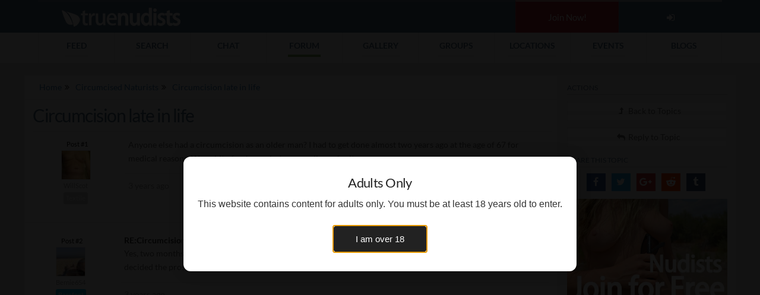

--- FILE ---
content_type: text/html; charset=UTF-8
request_url: https://www.truenudists.com/forum/thread/215294/circumcision-late-in-life/1/?highlight=918877
body_size: 9958
content:
<!DOCTYPE html><html lang="en"><head><meta charset="utf-8" /><meta content="width=device-width, initial-scale=1.0, maximum-scale=5.0" name="viewport" /><title>Circumcision late in life</title><meta name="description" content="" /><meta name="keywords" content="nudism Forum,nudists Discussion,Topics,Posts,Conversation"><meta content="SocialCO Media" name="author" /><link rel="canonical" href="https://www.truenudists.com/forum/thread/215294/circumcision-late-in-life/1/?highlight=918877"><meta name="robots" content="index, follow" /><meta itemprop="name" content="Circumcision late in life"><meta itemprop="description" content=""><meta itemprop="image" content="https://cloud.truenudists.com/assets/img/social/google.800x1200.jpg"><meta name="twitter:card" content="summary_large_image"><meta name="twitter:site" content="@truenudists"><meta name="twitter:title" content="Circumcision late in life"><meta name="twitter:description" content=""><meta name="twitter:creator" content="@truenudists"><meta name="twitter:image" content="https://cloud.truenudists.com/assets/img/social/twitter.1024x512.jpg"><meta name="twitter:image:width" content="https://cloud.truenudists.com/assets/img/social/twitter.1024x512.jpg"><meta property="og:title" content="Circumcision late in life" /><meta property="og:type" content="website" /><meta property="og:url" content="https://www.truenudists.com/forum/thread/215294/circumcision-late-in-life/1/?highlight=918877" /><meta property="og:image" content="https://cloud.truenudists.com/assets/img/social/facebook.1200x627.jpg" /><meta property="og:description" content="" /><meta property="og:site_name" content="SocialCO Media, LLC" /><link rel="icon" type="image/x-icon" href="https://cloud.truenudists.com/assets/img/favicon.ico"><link href="https://www.truenudists.com/static/common.wrapper.prodab-2026011815432.css" rel="stylesheet" /><link href="https://www.truenudists.com/static/pages.public.forum.prodab-2026011815432.css" rel="stylesheet" /><link href="https://s3.amazonaws.com/fontbox.scmmesh.com/fontbox.v2.1.css" rel="stylesheet" /></head><body id="posts" data-nav="forum" class=" forum"><div class="wrapper"><header><nav class="user"><li class="brand"><a class="brand logo" href="/" title="True Nudists - The Largest Social Network for Nudists"></a></li><li class="icon public cell join"><a href="/signup/" title="Create a free account">Join Now!</a></li><li class="icon public cell signup"><a href="/login/" title="Login to your account"><i class="fa fa-sign-in"></i></a></li><li class="icon members cell"><a href="/members/" title="My Profile"><i class="fa fa-home"></i></a></li><li data-action="dropdown" data-target="requests" class="icon action members requests cell"><a href="/members/friends/requests/" title="Friend Requests"><i class="fa fa-user"></i><span>0</span></a></li><li data-action="dropdown" data-target="messages" class="icon action members messages cell"><a href="/members/messages/" title="My Messages"><i class="fa fa-envelope"></i><span>0</span></a></li><li data-action="dropdown" data-target="activity" class="icon action members activity cell"><a href="/members/activity/" title="My Activity"><i class="fa fa-bell"></i><span>0</span></a></li><li data-action="dropdown" data-target="members" class="action username desktop members cell"><a href="/members/" title="Members Menu"><i class="fa fa-user"></i> <i class="myUsername"></i></a></li><li class="icon menu mobile cell"><a href="javascript:void(0);" onclick="Wrapper.NavToggle();" title="Mobile Menu"><i class="fa fa-bars"></i></a></li></nav><nav class="area desktop table"><li data-nav="feed"><a title="Sitewide Feed" class="search" href="/feed/"><span>Feed</span></a></li><li data-nav="people"><a title="Search over 550k nudists" class="search" href="/search/"><span>Search</span></a></li><li data-nav="chat"><a href="/chat/" title="Nudist Video Chat"><span>Chat</span></a></li><li data-nav="forum"><a href="/forum/" title="Nudist Forum"><span>Forum</span></a></li><li data-nav="gallery"><a href="/gallery/" title="Nudist Pics/Videos"><span>Gallery</span></a></li><li data-nav="groups"><a href="/groups/" title="Worldwide Nudist Froups"><span>Groups</span></a></li><li data-nav="locations"><a href="/locations/" title="Worldwide Nudist Locations"><span>Locations</span></a></li><li data-nav="events"><a href="/events/" title="Worldwide Nudist Events"><span>Events</span></a></li><li data-nav="blog"><a href="/blog/" title="Our Blog"><span>Blogs</span></a></li></nav></header><div id="navbar-mobile-overlay"></div><nav id="navbar-mobile"><div class="scroller"><ul class="user public table"><li class="img"><img alt="My Picture" src="https://cloud.truenudists.com/assets/img/missing/user-thumb.jpg"></li><li class="user"><b>Logged in as Guest</b><a title="Create a free account" href="/signup/" class="action-member l1">Sign up</a><a title="Login to your account" href="/login/" class="action-member l2">Login</a><span>Join for free instantly!</span></li><li class="close" onclick="Wrapper.NavToggle();"><i class="fa fa-times"></i></li></ul><ul class="user members table"><li class="img"><a title="My Profile" href="/me" class="myLink"><img alt="My Picture" class="myProfile" src="https://cloud.truenudists.com/assets/img/missing/user-thumb.jpg"></a></li><li class="user"><a title="My Profile" href="/me" class="myUsername myLink">Loading</a><span><i class="fa fa-certificate" title="Certification status"></i><i class="fa fa-heart" title="Paid status"></i><i class="fa fa-camera" title="Profile Picture uploaded"></i>You are logged in</span></li><li class="close" onclick="Wrapper.NavToggle();"><i class="fa fa-times"></i></li></ul><div class="nminner"><h6 class="general">General Area<i class="fa fa-caret-down"></i></h6><ul class="links general"><li data-nav="feed" class="feed"><i class="fa fa-list"></i><a title="See Nudists activity" href="/feed/">Sitewide Feed<span>See what's happening today</span></a><span class="caret"></span></li><li data-nav="people" class="search"><i class="fa fa-search"></i><a title="Search over over 550k Nudists" href="/search/">Search<span>Meet other nudists near you</span></a><span class="caret"></span></li><li data-nav="chat" class="chat"><i class="fa fa-comment"></i><a title="Nudists Video Chat" class="chat" href="/chat/">Chat<span>Chat with other nudists</span></a><span class="caret"></span></li><li data-nav="forum" class="forum"><i class="fa fa-comments"></i><a title="Nudist Forum" class="forum" href="/forum/">Forum<span>Discuss nudism in our forum</span></a><span class="caret"></span></li><li data-nav="gallery" class="gallery"><i class="fa fa-picture-o"></i><a title="Nudist Gallery" class="gallery" href="/gallery/">Gallery<span>Browse nudist pictures/videos</span></a><span class="caret"></span></li><li data-nav="groups" class="groups"><i class="fa fa-users"></i><a title="Worldwide Nudist Groups" class="group" href="/groups/">Groups<span>Nudist groups</span></a><span class="caret"></span></li><li data-nav="locations" class="locations"><i class="fa fa-calendar"></i><a title="Worldwide Nudist Locations" class="locations" href="/locations/">Locations<span>Browse 100s of nudist locations</span></a><span class="caret"></span></li><li data-nav="events" class="events"><i class="fa fa-map-marker"></i><a title="Worldwide Nudist Events" class="events" href="/events/">Events<span>Join local nudist events near you</span></a><span class="caret"></span></li><li data-nav="blog" class="blog"><i class="fa fa-pencil-square-o"></i><a title="Nudist Blog" class="blog" href="/blog/">Blog<span>Our in-depth nudist blog</span></a><span class="caret"></span></li><li data-nav="login" class="public login"><i class="fa fa-sign-in"></i><a title="Login to your account" class="login" href="/login/?redir=/forum/thread/215294/circumcision-late-in-life/1/?highlight=918877">Login<span>Access your members</span></a><span class="caret"></span></li><li data-nav="signup" class="public signup"><i class="fa fa-bookmark-o"></i><a title="Create a free account" class="signup" href="/signup/">Signup<span>Create a new members</span></a><span class="caret"></span></li></ul><h6 class="members block">Members Area<i class="fa fa-caret-down"></i></h6><ul class="links members block"><li class="members-upgrade"><i class="fa fa-heart"></i><a title="Upgrade your account" href="/members/upgrade/">Upgrade my members<span>Get 100% access to the site</span></a><span class="caret"></span></li><li class="members-home"><i class="fa fa-rss"></i><a title="My Feed - Members" href="/members/">My Feed<span>What's new for me</span></a><span class="caret"></span></li><li class="members-views"><i class="fa fa-eye"></i><a title="Views Page - Members" href="/members/views/">Who Viewed Me<span>See who visits your profile/media</span></a><span class="caret"></span></li><li class="members-media"><i class="fa fa-camera"></i><a title="Media - Members" href="/members/media/">My Media<span>Pictures/Videos you've uploaded</span></a><span class="caret"></span></li><li class="members-media-upload"><i class="fa fa-upload"></i><a title="Upload Photos/Videos - Members" href="/members/media/upload/">Upload Media<span>Share a new picture/video</span></a><span class="caret"></span></li><li class="members-friends"><i class="fa fa-user-circle-o"></i><a title="My Friends - Members" class="friends" href="/members/friends/">My Friends<span>Who are you friends with?</span></a><span class="caret"></span></li><li class="members-blogs"><i class="fa fa-pencil-square"></i><a title="My Blogs - Members" class="blogs" href="/members/blogs/">My Blogs<span>See your personal blog posts</span></a><span class="caret"></span></li><li class="members-groups"><i class="fa fa-users"></i><a title="My Groups - Members" class="groups" href="/members/groups/">My Groups<span>What groups have you joined</span></a><span class="caret"></span></li><li class="members-locations"><i class="fa fa-map-marker"></i><a title="My Locations - Members" class="locations" href="/members/locations/">My Locations<span>What locations do you visit</span></a><span class="caret"></span></li><li class="members-events"><i class="fa fa-calendar"></i><a title="My Events - Members" class="locations" href="/members/events/">My Events<span>See what events you're invited to</span></a><span class="caret"></span></li><li class="members-certification"><i class="fa fa-certificate"></i><a title="Get Certified - Members" class="certification" href="/members/certification/">Certification<span>See your certification status</span></a><span class="caret"></span></li></ul></div><ul class="foot"><li class="members cell signout"><a title="Log out of your account" href="javascript:Wrapper.NavLogout();"><i class="fa fa-sign-out"></i></a></li><li class="members cell members-settings"><a title="Change your account settings" href="/members/settings"><i class="fa fa-cog"></i></a></li></ul></div></nav><main><div class="container padded"><div class="row whole"><div class="content col-lg-9 col-md-8 col-sm-12 col-xs-12"><div class="nav"><ul class="list-inline bread hidden-sm hidden-xs"><li><a href="/forum/">Home</a></li><li><a href="/forum/category/535/circumcised-naturists/" title="Circumcised Naturists">Circumcised Naturists</a></li><li><a href="/forum/thread/215294/circumcision-late-in-life/" title="Circumcision late in life">Circumcision late in life</a></li></ul><div class="clearfix"></div></div><div class="head row rslt forum post"><h1>Circumcision late in life</h1><div class="user col-lg-2 col-md-2 hidden-sm hidden-xs"><span class="number">Post #1</span><a class="avatar about " style="background-image:url(https://cloud.truenudists.com/media/d/8/5/d85c8953c5c76b0dcfd97ea96302136832f389ed.jpg)" href="/user/WillScot/" title="WillScot's profile"></a><a class="user" href="/user/WillScot/" title="WillScot">WillScot</a><span class="level no">Textile</span><em></em></div><div class="col-lg-10 col-md-10 col-md-10 col-md-10"><div class="postmore hidden-lg hidden-md">by <a class="user" href="/user/WillScot/" title="WillScot">WillScot</a> <span class="level no">Textile</span></div><p class="post">Anyone else had a circumcision as an older man? I had to get done almost two years ago at the age of 67 for medical reasons. Was a bit of a change but now really prefer it.</p><div class="edited">This topic was edited <span class="timeago" data-time=""></span></div><ul class="list-inline actions" data-owner="489503" data-type="T" data-manage="gr/tAz6Z2+TBPl18ucxPw0xoMzJCbFVNRlNYQXhpbXpiUFRIWnE1dlE4TlpUVG00ak5EMlNjaFEzczlRVy9ybnBQVHFLMUhYUWJ1Q1ZqSHk=" data-reply="NA+xAeJXXWuQ1PWFtsNYamlPQTdraHpjdjJmTG1hbzQvV0tKUDJscTd1aURXcndUK1VFYXYzMlVTN3k4ZjNTOS9jVjVKRjNyTUdmMGd5ZkYxTEIvK0kyZFprVG9sOXhkaGx4QUh3PT0="><li><span class="timeago" data-time="2022|12|10|10|51|31"></span><li class="action member"><a class="flag" href="javascript:void(0);" data-title="Flag Topic" data-parse="pagelab" data-url="/calls/modal/flag.php" data-url-token=-1"><i class="fa fa-flag"></i><span>Flag</span></a></li><li class="action owner"><a class="edit" href="javascript:void(0);"><i class="fa fa-edit"></i><span>Edit</span></a></li><li class="action owner"><a class="remove" href="javascript:void(0);"><i class="fa fa-close"></i><span>Delete</span></a></li><li class="action member"><a class="quote" href="javascript:void(0);"><i class="fa fa-quote-right"></i><span>Quote</span></a></li><li class="action member"><a class="reply" href="javascript:void(0);"><i class="fa fa-reply"></i><span>Reply</span></a></li></ul></div></div><div class="results" id="mainArea"><div class="row rslt forum post" data-idpost="918771"><div class="user col-lg-2 col-md-2 hidden-sm hidden-xs"><span class="number">Post #2</span><a class="avatar about " style="background-image:url(https://cloud.truenudists.com/media/5/e/f/5ef67241b0e16b1ebc2eb906ef0689ff52bfe139.jpg)" href="/user/Bernie654/" title="Bernie654's profile"></a><a class="user" href="/user/Bernie654/" title="Bernie654">Bernie654</a><span class="level b">Barefoot</span><em></em></div><div class="col-lg-10 col-md-10 col-sm-12 col-xs-12"><strong>RE:Circumcision late in life</strong><div class="postmore hidden-lg hidden-md">by <a class="user" href="/user/Bernie654/" title="Bernie654">Bernie654</a><span class="level no">Textile</span></div><p>Yes, two months ago and Im 68. It was not essential but something I had considered for some time and finally decided the pros outweighed the cons.</p><div class="edited">This post was edited <span class="timeago" data-time=""></span></div><ul class="list-inline actions" data-token="58ptMzhW70MPg/jooqADv1VwcDVscG11bnExM3NLdHRSeU9TTDJjbXN6aUVjSFVsczJCMzJMb0lhdjNjT0Mvek1iOWYwby9PTDdrOEpYS3BDZkpSQ2JVamY0bWlJS0VqN1ZoR2pRPT0=" data-owner="870917"><li><span class="timeago" data-time="2022|12|10|21|35|40"></span><li class="action member"><a class="flag" href="javascript:void(0);" data-title="Flag Post" data-parse="pagelab" data-url="/calls/modal/flag.php" data-url-token=-1"><i class="fa fa-flag"></i><span>Flag</span></a></li><li class="action owner admin"><a class="edit" href="javascript:void(0);"><i class="fa fa-edit"></i><span>Edit</span></a></li><li class="action owner admin moderator"><a class="remove" href="javascript:void(0);"><i class="fa fa-close"></i><span>Delete</span></a></li><li class="action member"><a class="quote" href="javascript:void(0);"><i class="fa fa-quote-right"></i><span>Quote</span></a></li><li class="action member"><a class="reply" href="javascript:void(0);"><i class="fa fa-reply"></i><span>Reply</span></a></li></ul></div></div><div class="row rslt forum post" data-idpost="918777"><div class="user col-lg-2 col-md-2 hidden-sm hidden-xs"><span class="number">Post #3</span><a class="avatar about " style="background-image:url(https://cloud.truenudists.com/media/d/b/8/db8f12ebae8c11f2873c7eff833e1b50c07ed65d.jpg)" href="/user/JimboJim1815/" title="JimboJim1815's profile"></a><a class="user" href="/user/JimboJim1815/" title="JimboJim1815">JimboJim1815</a><span class="level b">Barefoot</span><em></em></div><div class="col-lg-10 col-md-10 col-sm-12 col-xs-12"><strong>RE:Circumcision late in life</strong><div class="postmore hidden-lg hidden-md">by <a class="user" href="/user/JimboJim1815/" title="JimboJim1815">JimboJim1815</a><span class="level no">Textile</span></div><p>I got cut aged 45 (seven years ago now), for no other reason than it was something I wanted for myself. I much prefer being cut and wouldnt want my foreskin back for anything</p><div class="edited">This post was edited <span class="timeago" data-time=""></span></div><ul class="list-inline actions" data-token="d0nVg+wGgGWMT09c/LApVy9XU29kTHFZaUdmd0pKSnFVdG92TU1SeUJjNkkxMFFjbkhvdXBlK2NEWXBtM09XUy9xbkV4dGI0M1l5RjhVNEY2cjg0aDJmeTZSR2FsVkNkZFdUN0hnPT0=" data-owner="491070"><li><span class="timeago" data-time="2022|12|10|21|59|53"></span><li class="action member"><a class="flag" href="javascript:void(0);" data-title="Flag Post" data-parse="pagelab" data-url="/calls/modal/flag.php" data-url-token=-1"><i class="fa fa-flag"></i><span>Flag</span></a></li><li class="action owner admin"><a class="edit" href="javascript:void(0);"><i class="fa fa-edit"></i><span>Edit</span></a></li><li class="action owner admin moderator"><a class="remove" href="javascript:void(0);"><i class="fa fa-close"></i><span>Delete</span></a></li><li class="action member"><a class="quote" href="javascript:void(0);"><i class="fa fa-quote-right"></i><span>Quote</span></a></li><li class="action member"><a class="reply" href="javascript:void(0);"><i class="fa fa-reply"></i><span>Reply</span></a></li></ul></div></div><div class="row rslt forum post" data-idpost="918877"><div class="user col-lg-2 col-md-2 hidden-sm hidden-xs"><span class="number">Post #4</span><a class="avatar about " style="background-image:url(https://cloud.truenudists.com/media/d/8/5/d85c8953c5c76b0dcfd97ea96302136832f389ed.jpg)" href="/user/WillScot/" title="WillScot's profile"></a><a class="user" href="/user/WillScot/" title="WillScot">WillScot</a><span class="level a">Textile</span><em></em></div><div class="col-lg-10 col-md-10 col-sm-12 col-xs-12"><strong>RE:Circumcision late in life</strong><div class="postmore hidden-lg hidden-md">by <a class="user" href="/user/WillScot/" title="WillScot">WillScot</a><span class="level no">Textile</span></div><p>I was in a different situation. I developed skin lesions which meant my foreskin didn&#39;t retract properly all other treatment failed, so it had to be circumcision. Up till then it was never something I&#39;d considered or thought about. Now that it&#39;s done, I think it looks and feels much better. The only thing that worried me was the first time on the beach with the glans exposed. The factor 50 was out!</p><div class="edited">This post was edited <span class="timeago" data-time=""></span></div><ul class="list-inline actions" data-token="fzn6YIage5mn+OLH0BcrrzZpUDJmbjNHRmJuaWtsczdrZlJFSWorQ1o1UHRBcS91d3hZd09tMU9iQjVGSzRjUlk5ZDZoMzdtSXVNZnRzVGx6eHZXWDhtVUJVYzQ5dG4wc21PTmd3PT0=" data-owner="489503"><li><span class="timeago" data-time="2022|12|11|13|18|37"></span><li class="action member"><a class="flag" href="javascript:void(0);" data-title="Flag Post" data-parse="pagelab" data-url="/calls/modal/flag.php" data-url-token=-1"><i class="fa fa-flag"></i><span>Flag</span></a></li><li class="action owner admin"><a class="edit" href="javascript:void(0);"><i class="fa fa-edit"></i><span>Edit</span></a></li><li class="action owner admin moderator"><a class="remove" href="javascript:void(0);"><i class="fa fa-close"></i><span>Delete</span></a></li><li class="action member"><a class="quote" href="javascript:void(0);"><i class="fa fa-quote-right"></i><span>Quote</span></a></li><li class="action member"><a class="reply" href="javascript:void(0);"><i class="fa fa-reply"></i><span>Reply</span></a></li></ul></div></div><div class="row rslt forum post" data-idpost="921901"><div class="user col-lg-2 col-md-2 hidden-sm hidden-xs"><span class="number">Post #5</span><a class="avatar about " style="background-image:url(https://cloud.truenudists.com/media/c/5/6/c5640b946966a7ac305816373674ab9c86ebde0e.jpg)" href="/user/onlyconnect/" title="onlyconnect's profile"></a><a class="user" href="/user/onlyconnect/" title="onlyconnect">onlyconnect</a><span class="level c">Topless</span><em></em></div><div class="col-lg-10 col-md-10 col-sm-12 col-xs-12"><strong>RE:Circumcision late in life</strong><div class="postmore hidden-lg hidden-md">by <a class="user" href="/user/onlyconnect/" title="onlyconnect">onlyconnect</a><span class="level no">Textile</span></div><p><quote>I got cut aged 45 (seven years ago now), for no other reason than it was something I wanted for myself. I much prefer being cut and wouldnt want my foreskin back for anything</quote><br><br>Much the same here, except I was 57 and it was 9 years ago. Only wish I&#39;d had myself circumcised sooner. As I&#39;d kept my foreskin pulled back much of the time beforehand, there wasn&#39;t a lot to get used to - just the lack of the bunched up skin behind the head. Like a lot of other guys, I feel truly naked with my glans uncovered.</p><div class="edited">This post was edited <span class="timeago" data-time=""></span></div><ul class="list-inline actions" data-token="XAPw+haqNJdSb9yELvV2kDcxMUJVeFZOZitJQ1V3SWh3TFd6MWhJZXA3TEV2cFBPd2FkNFhUL2JDRmpQRTh1S0d6emNQc25vWnhOeDVCNDBBZFczMm5ERGNzTjJNSDhINEpaZVJ3PT0=" data-owner="308420"><li><span class="timeago" data-time="2023|01|02|16|32|12"></span><li class="action member"><a class="flag" href="javascript:void(0);" data-title="Flag Post" data-parse="pagelab" data-url="/calls/modal/flag.php" data-url-token=-1"><i class="fa fa-flag"></i><span>Flag</span></a></li><li class="action owner admin"><a class="edit" href="javascript:void(0);"><i class="fa fa-edit"></i><span>Edit</span></a></li><li class="action owner admin moderator"><a class="remove" href="javascript:void(0);"><i class="fa fa-close"></i><span>Delete</span></a></li><li class="action member"><a class="quote" href="javascript:void(0);"><i class="fa fa-quote-right"></i><span>Quote</span></a></li><li class="action member"><a class="reply" href="javascript:void(0);"><i class="fa fa-reply"></i><span>Reply</span></a></li></ul></div></div><div class="row rslt forum post" data-idpost="944761"><div class="user col-lg-2 col-md-2 hidden-sm hidden-xs"><span class="number">Post #6</span><a class="avatar about " style="background-image:url(https://cloud.truenudists.com/media/e/6/1/e61195f672e6f90f20b92a66e5d28e926eb776fe.jpg)" href="/user/kevsam909/" title="kevsam909's profile"></a><a class="user" href="/user/kevsam909/" title="kevsam909">kevsam909</a><span class="level b">Barefoot</span><em></em></div><div class="col-lg-10 col-md-10 col-sm-12 col-xs-12"><strong>RE:Circumcision late in life</strong><div class="postmore hidden-lg hidden-md">by <a class="user" href="/user/kevsam909/" title="kevsam909">kevsam909</a><span class="level no">Textile</span></div><p>I was circumcised at the age of 55 having been considering having it done for years, purely because I preferred the appearance of a circumcised penis. I&#39;m very happy with the result, and as others have mentioned, I wish that I&#39;d had it done years earlier. Bettet late than never I guess!</p><div class="edited">This post was edited <span class="timeago" data-time=""></span></div><ul class="list-inline actions" data-token="OrvAYiliXFO8DideRlHl12NNYVhuZUtMUm5xYnMraDRKS2FjZXFMSDFXdW0xdFJkWnZ2bGtic3I2clYyajFNc2RhY1d5WEIySk5iWk8vaWVzZVRCZGVlYU9sMjRIcnRnN29Ld0lBPT0=" data-owner="355665"><li><span class="timeago" data-time="2023|06|30|5|14|20"></span><li class="action member"><a class="flag" href="javascript:void(0);" data-title="Flag Post" data-parse="pagelab" data-url="/calls/modal/flag.php" data-url-token=-1"><i class="fa fa-flag"></i><span>Flag</span></a></li><li class="action owner admin"><a class="edit" href="javascript:void(0);"><i class="fa fa-edit"></i><span>Edit</span></a></li><li class="action owner admin moderator"><a class="remove" href="javascript:void(0);"><i class="fa fa-close"></i><span>Delete</span></a></li><li class="action member"><a class="quote" href="javascript:void(0);"><i class="fa fa-quote-right"></i><span>Quote</span></a></li><li class="action member"><a class="reply" href="javascript:void(0);"><i class="fa fa-reply"></i><span>Reply</span></a></li></ul></div></div><div class="row rslt forum post" data-idpost="949308"><div class="user col-lg-2 col-md-2 hidden-sm hidden-xs"><span class="number">Post #7</span><a class="avatar about " style="background-image:url(https://cloud.truenudists.com/media/c/d/8/cd88801f4fe06179eccf25bcf03d392b71504534.jpg)" href="/user/DonBeus/" title="DonBeus's profile"></a><a class="user" href="/user/DonBeus/" title="DonBeus">DonBeus</a><span class="level a">Textile</span><em></em></div><div class="col-lg-10 col-md-10 col-sm-12 col-xs-12"><strong>RE:Circumcision late in life</strong><div class="postmore hidden-lg hidden-md">by <a class="user" href="/user/DonBeus/" title="DonBeus">DonBeus</a><span class="level no">Textile</span></div><p>hi, 61 here and circumcised in late 2022. the reason was Lichen Sclerosis, which causes small hairline cracks in the foreskin. So the first summer as a naturist with a bare head. Certainly much less feeling and the skin is also a bit harder. circumcision was not too bad with the exception of the first nocturnal erections. I now use a lubricant while masturbating. All in all it went well and I&#39;m happy with the result</p><div class="edited">This post was edited <span class="timeago" data-time=""></span></div><ul class="list-inline actions" data-token="c6gUc7BP9PasZHlDBvrNLHRteHp5aHFOVDFudUl6T1o3WHdMNTY5TWwvTHYyS3d0S0FCdnorYTVLZTJMYU51cy9wai9xMW9VY1o3ZEgxbUVzU3FBeDNSUkVVZ3hSZ3RhclBMdkZnPT0=" data-owner="943477"><li><span class="timeago" data-time="2023|08|05|15|29|33"></span><li class="action member"><a class="flag" href="javascript:void(0);" data-title="Flag Post" data-parse="pagelab" data-url="/calls/modal/flag.php" data-url-token=-1"><i class="fa fa-flag"></i><span>Flag</span></a></li><li class="action owner admin"><a class="edit" href="javascript:void(0);"><i class="fa fa-edit"></i><span>Edit</span></a></li><li class="action owner admin moderator"><a class="remove" href="javascript:void(0);"><i class="fa fa-close"></i><span>Delete</span></a></li><li class="action member"><a class="quote" href="javascript:void(0);"><i class="fa fa-quote-right"></i><span>Quote</span></a></li><li class="action member"><a class="reply" href="javascript:void(0);"><i class="fa fa-reply"></i><span>Reply</span></a></li></ul></div></div><div class="row rslt forum post" data-idpost="949309"><div class="user col-lg-2 col-md-2 hidden-sm hidden-xs"><span class="number">Post #8</span><a class="avatar about " style="background-image:url(https://cloud.truenudists.com/media/c/d/8/cd88801f4fe06179eccf25bcf03d392b71504534.jpg)" href="/user/DonBeus/" title="DonBeus's profile"></a><a class="user" href="/user/DonBeus/" title="DonBeus">DonBeus</a><span class="level a">Textile</span><em></em></div><div class="col-lg-10 col-md-10 col-sm-12 col-xs-12"><strong>RE:Circumcision late in life</strong><div class="postmore hidden-lg hidden-md">by <a class="user" href="/user/DonBeus/" title="DonBeus">DonBeus</a><span class="level no">Textile</span></div><p>hi, 61 here and circumcised in late 2022. the reason was Lichen Sclerosis, which causes small hairline cracks in the foreskin. So the first summer as a naturist with a bare head. Certainly much less feeling and the skin is also a bit harder. circumcision was not too bad with the exception of the first nocturnal erections. I now use a lubricant while masturbating. All in all it went well and I&#39;m happy with the result</p><div class="edited">This post was edited <span class="timeago" data-time=""></span></div><ul class="list-inline actions" data-token="UysUr0RziimmriW0ZlJtN2FzQzI5NlNWSFBEQUNqZjFaUnQ3KzVsTEE4a1hWUFRIUTVucXA0a3g4MVFoQy9xR1JPVko0ZWRaTlRhV3pkVVgzeEpQeDdiVXFvM1dpbTg5ek9qQktBPT0=" data-owner="943477"><li><span class="timeago" data-time="2023|08|05|15|30|47"></span><li class="action member"><a class="flag" href="javascript:void(0);" data-title="Flag Post" data-parse="pagelab" data-url="/calls/modal/flag.php" data-url-token=-1"><i class="fa fa-flag"></i><span>Flag</span></a></li><li class="action owner admin"><a class="edit" href="javascript:void(0);"><i class="fa fa-edit"></i><span>Edit</span></a></li><li class="action owner admin moderator"><a class="remove" href="javascript:void(0);"><i class="fa fa-close"></i><span>Delete</span></a></li><li class="action member"><a class="quote" href="javascript:void(0);"><i class="fa fa-quote-right"></i><span>Quote</span></a></li><li class="action member"><a class="reply" href="javascript:void(0);"><i class="fa fa-reply"></i><span>Reply</span></a></li></ul></div></div><div class="row rslt forum post" data-idpost="955391"><div class="user col-lg-2 col-md-2 hidden-sm hidden-xs"><span class="number">Post #9</span><a class="avatar about " style="background-image:url(https://cloud.truenudists.com/media/a/0/2/a02cea43dbb2a41026a1482bce4c8fccb1b36f64.jpg)" href="/user/mart_uk87/" title="mart_uk87's profile"></a><a class="user" href="/user/mart_uk87/" title="mart_uk87">mart_uk87</a><span class="level a">Textile</span><em></em></div><div class="col-lg-10 col-md-10 col-sm-12 col-xs-12"><strong>RE:Circumcision late in life</strong><div class="postmore hidden-lg hidden-md">by <a class="user" href="/user/mart_uk87/" title="mart_uk87">mart_uk87</a><span class="level no">Textile</span></div><p>Just replied to a different topic thread about this but Im 36 and think that I am going to need to be circumscised because of my foreskin. Would be great to hear peoples thoughts on this and the process of recovery afterwards as that is the bit that worries me the most. And how I would masturbate too</p><div class="edited">This post was edited <span class="timeago" data-time=""></span></div><ul class="list-inline actions" data-token="sBpz4HK6dXiEx5Gwf6/zDGlzNW1taktZQVZVd2hLaDI3UThDTDZBNG9UMWp2MHorMU1mTnk0QnI3NUV4VXN5eXRVRWYwUDNkMnRsbXVINCtqNm1kODk5SUlQb1QxQVVUeHQxUUFBPT0=" data-owner="929889"><li><span class="timeago" data-time="2023|10|02|11|32|18"></span><li class="action member"><a class="flag" href="javascript:void(0);" data-title="Flag Post" data-parse="pagelab" data-url="/calls/modal/flag.php" data-url-token=-1"><i class="fa fa-flag"></i><span>Flag</span></a></li><li class="action owner admin"><a class="edit" href="javascript:void(0);"><i class="fa fa-edit"></i><span>Edit</span></a></li><li class="action owner admin moderator"><a class="remove" href="javascript:void(0);"><i class="fa fa-close"></i><span>Delete</span></a></li><li class="action member"><a class="quote" href="javascript:void(0);"><i class="fa fa-quote-right"></i><span>Quote</span></a></li><li class="action member"><a class="reply" href="javascript:void(0);"><i class="fa fa-reply"></i><span>Reply</span></a></li></ul></div></div><div class="row rslt forum post" data-idpost="1004858"><div class="user col-lg-2 col-md-2 hidden-sm hidden-xs"><span class="number">Post #10</span><a class="avatar about missing4" style="background-image:url(https://cloud.truenudists.com/assets/img/missing/P-50.jpg)" href="/user/nudist_kl8866/" title="nudist_kl8866's profile"></a><a class="user" href="/user/nudist_kl8866/" title="nudist_kl8866">nudist_kl8866</a><span class="level a">Textile</span><em></em></div><div class="col-lg-10 col-md-10 col-sm-12 col-xs-12"><strong>RE:Circumcision late in life</strong><div class="postmore hidden-lg hidden-md">by <a class="user" href="/user/nudist_kl8866/" title="nudist_kl8866">nudist_kl8866</a><span class="level no">Textile</span></div><p>I was circumcised at the age of 21 for reasons of appearance, health and hygiene. I went to a Harley Street doctor who circumcised me under local anaesthetic. No discussion on styles. I wouldn&#39;t have known what to ask for. He cut me low and loose. Knowing more now I would have preferred low and tight. Took a long time to heal, maybe 2 months. One of the stitches tore due to erections. Happy to answerany questions.</p><div class="edited">This post was edited <span class="timeago" data-time=""></span></div><ul class="list-inline actions" data-token="xlmd+TtLIlwsibx8Gx3lqkRKaGpCcGlnd2NYZkxCSGcwb1QxOStKcUIvNEo4QUVza0EybHlUU0FPaThWc09JN2I5L2hzcTBLU01ZTTRUYm1BWjhEQmVaN24wSFl1Zzl4MllzSG5RPT0=" data-owner="1085281"><li><span class="timeago" data-time="2026|01|15|23|31|35"></span><li class="action member"><a class="flag" href="javascript:void(0);" data-title="Flag Post" data-parse="pagelab" data-url="/calls/modal/flag.php" data-url-token=-1"><i class="fa fa-flag"></i><span>Flag</span></a></li><li class="action owner admin"><a class="edit" href="javascript:void(0);"><i class="fa fa-edit"></i><span>Edit</span></a></li><li class="action owner admin moderator"><a class="remove" href="javascript:void(0);"><i class="fa fa-close"></i><span>Delete</span></a></li><li class="action member"><a class="quote" href="javascript:void(0);"><i class="fa fa-quote-right"></i><span>Quote</span></a></li><li class="action member"><a class="reply" href="javascript:void(0);"><i class="fa fa-reply"></i><span>Reply</span></a></li></ul></div></div><div class='pagination main linkCount linkCount1' data-perpage='10' data-max='1' data-page='1'><span>Show <select class='perpage'><option>10</option><option>25</option><option>50</option></select> 1-9 of 9</span><ul class='pagination pagination-md' style="display:none"><li><a href='javascript:void(0)' class='current'>1</a></li></ul><div class='clearfix'></div></div></div></div><div class="sidebar col-lg-3 col-md-4 col-sm-12 col-xs-12"><h4>Actions</h4><a class="btn full btn-grad-white" href="/forum/category/535/circumcised-naturists/" title="Circumcised Naturists"><i class="fa fa-level-up"></i>Back to Topics</a><a class="btn action reply full btn-grad-white" href="javascript:void(0)" data-token="NA+xAeJXXWuQ1PWFtsNYamlPQTdraHpjdjJmTG1hbzQvV0tKUDJscTd1aURXcndUK1VFYXYzMlVTN3k4ZjNTOS9jVjVKRjNyTUdmMGd5ZkYxTEIvK0kyZFprVG9sOXhkaGx4QUh3PT0="><i class="fa fa-reply"></i>Reply to Topic</a><h4>Share this topic</h4><ul class="social list-inline"><li><a target="_blank" class="facebook" href="//www.facebook.com/sharer/sharer.php?u=https://www.truenudists.com/forum/thread/215294/circumcision-late-in-life/"><i class="fa fa-facebook"></i></a></li><li><a target="_blank" class="twitter" href="//twitter.com/home?status=Check+out+this+thread+on+True Nudists+https://www.truenudists.com/forum/thread/215294/circumcision-late-in-life/"><i class="fa fa-twitter"></i></a></li><li><a target="_blank" class="google" href="//plus.google.com/share?url=https://www.truenudists.com/forum/thread/215294/circumcision-late-in-life/"><i class="fa fa-google-plus"></i></a></li><li><a target="_blank" class="reddit" href="//www.reddit.com/submit?url=https://www.truenudists.com/forum/thread/215294/circumcision-late-in-life/"><i class="fa fa-reddit-alien"></i></a></li><li><a target="_blank" class="tumblr" href="https://tumblr.com/widgets/share/tool?canonicalUrl=https://www.truenudists.com/forum/thread/215294/circumcision-late-in-life/"><i class="fa fa-tumblr"></i></a></li></ul><div id="opArea"><div class="op text hidden"><a class="header" href="/signup/">Join Today!</a><p>Are you a true nudist?</p><p>60 seconds signup</p><a href="/signup/" class="link">Signup Now!</a></div><div class="op image public"><a href="/signup/" title="Signup"><img alt="Join True Nudists" src="https://cloud.truenudists.com/assets/img/op/join.1.jpg" width="400" height="265"></a><a href="/signup/" title="Signup" class="link">60 second signup</a></div><div class="op image members unpaid"><a href="/members/upgrade/"><img alt="Upgrade Your Account" src="https://cloud.truenudists.com/assets/img/op/upgrade.1.jpg" width="100%"></a><a href="/members/upgrade/" class="link">Upgrade your account!</a><a href="javascript:;" onclick="Wrapper.PageLab({'url' : '/calls/modal/why/', 'title' : 'Why upgrade my account'});" class="link">Why Upgrade?</a></div><div class="op image paid"><a href="#thanks"><img alt="Thank you!" src="https://cloud.truenudists.com/assets/img/op/thanks.2.jpg" width="100%"></a></div><div class="op image notcertified"><a href="/members/certification/"><img alt="Get Certified" src="https://cloud.truenudists.com/assets/img/op/certify.1.jpg" width="400" height="265"></a><a href="/members/certification/" class="link">Get Certified</a></div><div class="op text public members"><a class="header" href="https://affiliates.socialco.media" target="_blank">Become an Affiliate</a><p>Get paid just by sending us users/traffic.</p><p>Signup takes seconds, start now!</p><a href="https://affiliates.socialco.media" class="link">Signup as an affiliate!</a></div></div></div></div><input type="hidden" id="tokenReply" value=""></div><textarea style="display:none; opacity:0;" id="pageData">{"id":"215294","area":"topic","token":"29516ae218f96e3f08523a124f3bf5ae","owner":"489503"}</textarea></main><footer><nav class="overview desktop table"><section class="company"><a href="/" class="brand logo"></a><ul class="spread"><li class="address"><address><p>SocialCo Media, LLC</p><p>13026 N Cave Creek Rd</p><p>Suite 203</p><p>Phoenix, AZ USA</p><p>+1-602-456-2533</p></address></li><li class="contact-us"><a title="Contact Us" href="/contact/" class="button">Contact Us</a><a style="margin-top:5px;" title="Report a bug" rel="noopener" target="_blank" class="button" href="http://bugs.socialco.media/create/o4t078gwe34roaseg/"><i class="fa fa-bug" style="padding: 0 3px;"></i> Report a Bug</a></li></ul></section><section class="blog"><span class="headline"><h5>Latest Blog Posts</h5></span><li><a href="/blog/forums-site-content-deletion/" class="img" title="Site content update."><img src="https://cloud.truenudists.com/media/5/6/3/5632842c6ea5c57f54c82b013ebfba98b850a208.jpg" alt="Cover for Site content update."></a><a href="/blog/forums-site-content-deletion/" class="post" title="Site content update.">Site content update.<small>December 12, 2023</small></a></li><li><a href="/blog/ournakedstory-podcast/" class="img" title="We were on the Our Naked Story Podcast!"><img src="https://cloud.truenudists.com/media/9/7/2/9720feef8faa475eee829d160f1c0b869ecbcefb.jpg" alt="Cover for We were on the Our Naked Story Podcast!"></a><a href="/blog/ournakedstory-podcast/" class="post" title="We were on the Our Naked Story Podcast!">We were on the Our Naked Story Podcast!<small>December 07, 2023</small></a></li><li><a href="/blog/youtube-censorship-nudism-nudity/" class="img" title="Youtube Shut us down again!"><img src="https://cloud.truenudists.com/media/3/7/1/371c64d554b1de8d55032c95a89b8e79e758f0e1.jpg" alt="Cover for Youtube Shut us down again!"></a><a href="/blog/youtube-censorship-nudism-nudity/" class="post" title="Youtube Shut us down again!">Youtube Shut us down again!<small>November 22, 2023</small></a></li><i style="font-size:8pt;color:#999">as of 01/18/2026 1:54:32</i></section><section class="links"><span class="headline"><h5>Browsing the Site</h5></span><ul class="link-list"><li><a title="Sitewide Feed" href="/feed/">Feed</a></li><li><a title="Search over over 550k Nudists" href="/search/">Search Profiles</a></li><li><a title="Browse local Nudists" href="/browse/">Browse local nudists</a></li><li><a title="Nudist Video Chat" href="/chat/">Video Chat Room</a></li><li><a title="Nudist Forum" href="/forum/">Discussion Forum</a></li><li><a title="Nudist Pics/Videos" href="/gallery/">Picture/Video Gallery</a></li><li><a title="Worldwide Nudist Groups" href="/groups/">Groups</a></li><li><a title="Worldwide Nudist Locations" href="/locations/">Beaches and Resorts</a></li><li><a title="Worldwide Nudist Events" href="/events/">Local Events</a></li><li><a title="Join our affiliate program" href="https://affiliates.socialco.media" target="_blank" rel="noopener">Become an Affiliate</a></li><li class="members block"><a title="My Feed - Members" href="/members/">Members Area</a></li><li class="public block"><a title="Create a free accoun" href="/signup/">Create an Account</a></li><li class="public block"><a title="Login to your account" href="/login/">Login to your members</a></li></ul></section><section class="links company"><span class="headline"><h5>Company Info</h5></span><ul class="link-list"><li><a title="About True Nudists" href="/about/">About True Nudists</a></li><li><a title="Contact True Nudists" href="/contact/">Contact Us</a></li><li><a title="Our Blog" href="/blog/">Our Blog</a></li><li><a title="Terms of Service" href="/legal/terms-of-use/">Terms of Service</a></li><li><a title="Our return policy" href="/legal/return-policy/">Return/Refund Policy</a></li><li><a title="Our privacy policy" href="/legal/privacy-policy/">Privacy Policy</a></li><li><a title="Content Creator Agreement" href="/legal/content/">Content Creator Agreement</a></li><li><a title="File a copyright complaint" href="/legal/copyright/">Copyright Complaints</a></li><li><a title="Report a Bug" rel="noopener" target="_blank" href="http://bugs.scmmesh.com/create/o4t078gwe34roaseg/">Report a Bug/Issue</a></li><li class="button"><button title="Payment Wizard" onclick="window.location.href='/help/payments/';">Having Payment Issues?</button></li></ul><section></nav><ul class="runner"><li class="copyright desktop cell"><p>2007 - 2024 © All Rights Reserved. SocialCo Media, LLC. - <a href="/legal/terms-of-use/">18 U.S.C. 2257 Record-Keeping Requirements Compliance Statement</a></p><p>True Nudists is for genuine nudists, if you are seeking sexual content please use <a target="_blank" href="https://www.trueswingers.com" title="Visit True Swingers">trueswingers.com</a>.</p></li><li class="social facebook"><a target="_blank" rel="noopener publisher" href="https://www.facebook.com/pages/truenudistscom/184557604923252" title="Facebook"><i class="fa fa-facebook"></i></a></li><li class="social vimeo"><a target="_blank" rel="noopener publisher" href="https://vimeo.com/truenudists" title="Vimeo"><i class="fa fa-vimeo"></i></a></li><li class="social youtube"><a target="_blank" rel="noopener publisher" href="https://www.youtube.com/user/truenudists_com" title="Youtube"><i class="fa fa-youtube"></i></a></li><li class="social twitter"><a target="_blank" rel="noopener publisher" href="https://www.twitter.com/truenudists" title="Twitter"><i class="fa fa-twitter"></i></a></li></ul></footer><script src="https://www.truenudists.com/static/common.wrapper.prodab-2026011815432.js"></script><script src="https://www.truenudists.com/static/pages.public.forum.prodab-2026011815432.js"></script><script type="application/ld+json">{"@context" : "http://schema.org","@type" : "WebSite","url" : "https://www.truenudists.com","name" : "Circumcision late in life","publisher": "SocialCO Media, LLC","description": "","sameAs" : ["https://www.facebook.com/pages/truenudistscom/184557604923252","https://www.twitter.com/truenudists","https://www.facebook.com/pages/truenudistscom/184557604923252","https://www.youtube.com/user/truenudists_com"],"contactPoint": {"@type": "ContactPoint","telephone": "+1-602-456-2533","contactType": "customer service"},"address": {"@type": "PostalAddress","streetAddress": "13026 N Cave Creek Rd Suite 203","addressLocality": "Phoenix","addressRegion": "AZ","postalCode": "85022","addressCountry": "Country"}}</script><script src="/get/app/js/public/over18.js" /><script async src="https://www.googletagmanager.com/gtag/js?id=UA-5037332-1"></script><script>window.dataLayer = window.dataLayer || [];function gtag(){dataLayer.push(arguments);}gtag('js', new Date());gtag('config', 'UA-5037332-1', {cookie_flags: 'SameSite=None; Secure'});</script></div></body></html>